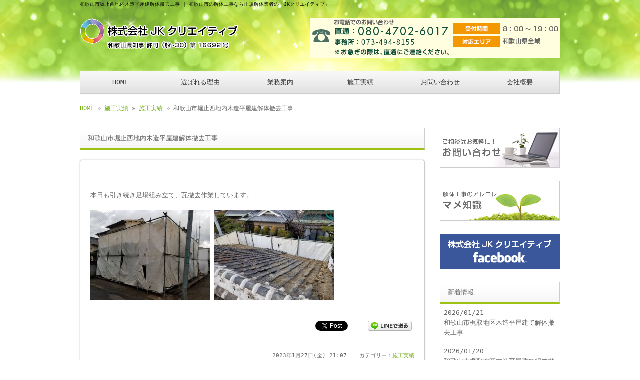

--- FILE ---
content_type: text/html; charset=UTF-8
request_url: https://www.jk-creative.net/archives/14714
body_size: 5362
content:
<!doctype html>
<html lang="ja" dir="ltr">
<head>
<meta charset="utf-8">
<title>和歌山市堀止西地内木造平屋建解体撤去工事｜和歌山市の解体工事なら正規解体業者の「JKクリエイティブ」</title>
<meta name="viewport" content="width=device-width,user-scalable=yes,initial-scale=1.0">
<link rel="stylesheet" href="https://www.jk-creative.net/wp-content/themes/tpl-theme/style.css" type="text/css" media="all">
<link rel="stylesheet" href="https://www.jk-creative.net/wp-content/themes/tpl-theme/color.css" type="text/css" media="all">
<!--<meta property="fb:admins" content="FBページ管理者のFBアカウントID" />-->
<meta property="og:url" content="http://www.jk-creative.net/archives/14714">
<meta property="og:title" content="和歌山市堀止西地内木造平屋建解体撤去工事">
<meta property="og:type" content="article">
<meta property="og:image" content="https://www.jk-creative.net/wp-content/uploads/625507D5-559F-489A-B6ED-C83C03E7C3E8-240x180.jpeg">
<meta property="og:description" content="&nbsp; 本日も引き続き足場組み立て、瓦撤去作業しています。">
<meta property="og:site_name" content="株式会社JKクリエイティブ">
<meta name="description" content="和歌山市で解体工事とリフォームならJKクリエイティブにお任せ下さい。各種資格・認定を取得した正規解体業者ですので、正しい方法で廃棄物を処理。土木工事では駐車場や外構工事も承ります！今なら受注金額に応じたキャンペーン実施中！">
<meta name="keywords" content="和歌山市,解体工事,解体業者,リフォーム,土木工事">
<!--[if IE]>
<meta http-equiv="X-UA-Compatible" content="IE=edge">
<![endif]-->
<!--[if lte IE 9]>
<script src="https://www.jk-creative.net/wp-content/themes/tpl-theme/js/html5/html5.js"></script>
<script src="https://www.jk-creative.net/wp-content/themes/tpl-theme/js/html5/css3-mediaqueries.js"></script>
<script src="https://www.jk-creative.net/wp-content/themes/tpl-theme/js/html5/IE9.js"></script> 
<![endif]-->
		<script type="text/javascript">
			window._wpemojiSettings = {"baseUrl":"https:\/\/s.w.org\/images\/core\/emoji\/72x72\/","ext":".png","source":{"concatemoji":"https:\/\/www.jk-creative.net\/wp-includes\/js\/wp-emoji-release.min.js"}};
			!function(e,n,t){var a;function o(e){var t=n.createElement("canvas"),a=t.getContext&&t.getContext("2d");return!(!a||!a.fillText)&&(a.textBaseline="top",a.font="600 32px Arial","flag"===e?(a.fillText(String.fromCharCode(55356,56812,55356,56807),0,0),3e3<t.toDataURL().length):(a.fillText(String.fromCharCode(55357,56835),0,0),0!==a.getImageData(16,16,1,1).data[0]))}function i(e){var t=n.createElement("script");t.src=e,t.type="text/javascript",n.getElementsByTagName("head")[0].appendChild(t)}t.supports={simple:o("simple"),flag:o("flag")},t.DOMReady=!1,t.readyCallback=function(){t.DOMReady=!0},t.supports.simple&&t.supports.flag||(a=function(){t.readyCallback()},n.addEventListener?(n.addEventListener("DOMContentLoaded",a,!1),e.addEventListener("load",a,!1)):(e.attachEvent("onload",a),n.attachEvent("onreadystatechange",function(){"complete"===n.readyState&&t.readyCallback()})),(a=t.source||{}).concatemoji?i(a.concatemoji):a.wpemoji&&a.twemoji&&(i(a.twemoji),i(a.wpemoji)))}(window,document,window._wpemojiSettings);
		</script>
		<style type="text/css">
img.wp-smiley,
img.emoji {
	display: inline !important;
	border: none !important;
	box-shadow: none !important;
	height: 1em !important;
	width: 1em !important;
	margin: 0 .07em !important;
	vertical-align: -0.1em !important;
	background: none !important;
	padding: 0 !important;
}
</style>
<link rel='stylesheet' id='wp-pagenavi-css'  href='https://www.jk-creative.net/wp-content/plugins/wp-pagenavi/pagenavi-css.css' type='text/css' media='all' />
<link rel='stylesheet' id='flexcss-css'  href='https://www.jk-creative.net/wp-content/themes/tpl-theme/css/flexslider.css' type='text/css' media='all' />
<script type='text/javascript' src='//code.jquery.com/jquery-1.10.2.js'></script>
<script type='text/javascript' src='//ajaxzip3.github.io/ajaxzip3.js'></script>
<script type='text/javascript' src='https://www.jk-creative.net/wp-content/themes/tpl-theme/js/jquery.heightLine.js'></script>
<script type='text/javascript' src='https://www.jk-creative.net/wp-content/themes/tpl-theme/js/common.js'></script>
<script type='text/javascript' src='https://www.jk-creative.net/wp-content/themes/tpl-theme/js/jquery.flexslider-min.js'></script>
<script type='text/javascript' src='https://www.jk-creative.net/wp-content/themes/tpl-theme/js/yuga.js'></script>
<script type='text/javascript' src='https://www.jk-creative.net/wp-content/themes/tpl-theme/js/jquery.ui.core.js'></script>
<script type='text/javascript' src='https://www.jk-creative.net/wp-content/themes/tpl-theme/js/galleria.js'></script>
<link rel="EditURI" type="application/rsd+xml" title="RSD" href="https://www.jk-creative.net/xmlrpc.php?rsd" />
<link rel="wlwmanifest" type="application/wlwmanifest+xml" href="https://www.jk-creative.net/wp-includes/wlwmanifest.xml" /> 
<link rel='prev' title='和歌山市松ヶ丘地内リフォーム改修工事' href='https://www.jk-creative.net/archives/14700' />
<link rel='next' title='和歌山市松ヶ丘地内リフォーム改修工事' href='https://www.jk-creative.net/archives/14718' />
<link rel='canonical' href='https://www.jk-creative.net/archives/14714' />
<link rel='shortlink' href='https://www.jk-creative.net/?p=14714' />
<!-- Global site tag (gtag.js) - Google Analytics -->
<script async src="https://www.googletagmanager.com/gtag/js?id=UA-65377426-1"></script>
<script>
  window.dataLayer = window.dataLayer || [];
  function gtag(){dataLayer.push(arguments);}
  gtag('js', new Date());

  gtag('config', 'UA-65377426-1');
  gtag('config', 'G-9RLQSLFLDY');
</script><link rel="Shortcut Icon" type="image/x-icon" href="/wp-content/uploads/favicon.ico" />
<!-- BEGIN: WP Social Bookmarking Light -->
<style type="text/css">
.wp_social_bookmarking_light{
    border: 0 !important;
    padding: 10px 0 20px 0 !important;
    margin: 0 !important;
}
.wp_social_bookmarking_light div{
    float: left !important;
    border: 0 !important;
    padding: 0 !important;
    margin: 0 5px 0px 0 !important;
    min-height: 30px !important;
    line-height: 18px !important;
    text-indent: 0 !important;
}
.wp_social_bookmarking_light img{
    border: 0 !important;
    padding: 0;
    margin: 0;
    vertical-align: top !important;
}
.wp_social_bookmarking_light_clear{
    clear: both !important;
}
#fb-root{
    display: none;
}
.wsbl_twitter{
    width: 100px;
}
.wsbl_facebook_like iframe{
    max-width: none !important;
}</style>
<!-- END: WP Social Bookmarking Light -->
<script>
$(window).on("load",function(){
	$(".heightLineParent>li").heightLine({
		minWidth:641
	});
	$(".heightLineParent>dl").heightLine({
		minWidth:641
	});
});
</script>
</head>
<body class="single single-post postid-14714 single-format-standard">
<div id="fb-root"></div>
<script>
(function(d, s, id) {
	var js, fjs = d.getElementsByTagName(s)[0];
	if (d.getElementById(id)) return;
	js = d.createElement(s); js.id = id;
	js.src = "//connect.facebook.net/ja_JP/sdk.js#xfbml=1&version=v2.3";
	fjs.parentNode.insertBefore(js, fjs);
}(document, 'script', 'facebook-jssdk'));</script>

<div id="wrapper" class="column-right">

	<header id="header">

		<div class="inner">
			<div id="sp-left">
				<h1>和歌山市堀止西地内木造平屋建解体撤去工事 | 和歌山市の解体工事なら正規解体業者の「JKクリエイティブ」</h1>
				<p id="logo"><a href="https://www.jk-creative.net/"><img src="https://www.jk-creative.net/wp-content/themes/tpl-theme/images/common/logo.png" alt="株式会社JKクリエイティブ"></a></p>
				<p id="tel"><img src="https://www.jk-creative.net/wp-content/themes/tpl-theme/images/common/tel.png" alt="tel 080-4702-6017"></p>
			</div>
			<p id="openmenu"><img src="https://www.jk-creative.net/wp-content/themes/tpl-theme/images/mobile/header-menu.gif" alt="menu"></p>
		</div><!--/.inner-->

		<nav>
			<ul id="globalnavi" class="clearfix">
				<li id="openmenu2">menu</li>
				<li id="navi-001"><a href="https://www.jk-creative.net/">HOME</a></li>
				<li id="navi-002"><a href="https://www.jk-creative.net/reason">選ばれる理由</a></li>
				<li id="navi-003"><a href="https://www.jk-creative.net/menu">業務案内</a></li>
				<li id="navi-004"><a href="https://www.jk-creative.net/archives/category/results">施工実績</a></li>
				<ul class="mobile">
   	<li class="cat-item cat-item-2"><a href="https://www.jk-creative.net/archives/category/news" >お知らせ</a>
</li>
	<li class="cat-item cat-item-4"><a href="https://www.jk-creative.net/archives/category/knowledge" >マメ知識</a>
</li>
	<li class="cat-item cat-item-26"><a href="https://www.jk-creative.net/archives/category/%e5%ae%a4%e5%86%85%e3%83%aa%e3%83%8e%e3%83%99%e3%83%bc%e3%82%b7%e3%83%a7%e3%83%b3%e5%b7%a5%e4%ba%8b" >室内リノベーション工事</a>
</li>
	<li class="cat-item cat-item-1"><a href="https://www.jk-creative.net/archives/category/results" >施工実績</a>
<ul class='children'>
	<li class="cat-item cat-item-25"><a href="https://www.jk-creative.net/archives/category/results/case04" >外壁塗装工事 (屋根防水、塗装、外壁塗装、防水工事)</a>
	<ul class='children'>
	<li class="cat-item cat-item-27"><a href="https://www.jk-creative.net/archives/category/results/case04/%e8%a7%a3%e4%bd%93%e6%92%a4%e5%8e%bb%e5%b7%a5%e4%ba%8b" >解体撤去工事</a>
</li>
	</ul>
</li>
	<li class="cat-item cat-item-24"><a href="https://www.jk-creative.net/archives/category/results/case03" >外構工事(新設、リノベーション工事)</a>
</li>
	<li class="cat-item cat-item-22"><a href="https://www.jk-creative.net/archives/category/results/case01" >庭造作物・植木・植栽伐採撤去工事</a>
</li>
	<li class="cat-item cat-item-23"><a href="https://www.jk-creative.net/archives/category/results/case02" >敷地内残置廃棄物撤去工事</a>
</li>
</ul>
</li>
	<li class="cat-item cat-item-3"><a href="https://www.jk-creative.net/archives/category/introduction" >職人紹介</a>
</li>
	<li class="cat-item cat-item-28"><a href="https://www.jk-creative.net/archives/category/%e8%a7%a3%e4%bd%93%e6%92%a4%e5%8e%bb%e5%b7%a5%e4%ba%8b-2" >解体撤去工事</a>
</li>
  </ul>
				<li id="navi-005"><a href="https://www.jk-creative.net/contact">お問い合わせ</a></li>
				<li id="navi-006"><a href="https://www.jk-creative.net/information">会社概要</a></li>
			</ul>
		</nav>

	</header><!--/#header-->

	<div id="breadcrumb">
		<a href="https://www.jk-creative.net">HOME</a> &raquo; <a href="https://www.jk-creative.net/blog">施工実績</a> &raquo; <a href="https://www.jk-creative.net/archives/category/results" rel="category tag">施工実績</a> &raquo; 和歌山市堀止西地内木造平屋建解体撤去工事	</div><!--/breadcrumb-->

	<div id="container" class="clearfix">

		<div id="main">

			<h2 class="blogtitle">和歌山市堀止西地内木造平屋建解体撤去工事</h2>


			<div class="mobile ddcatlist">
				<select name='cat' id='cat' class='postform' >
	<option value='-1'>カテゴリーを選択</option>
	<option class="level-0" value="1">施工実績&nbsp;&nbsp;(2,511)</option>
	<option class="level-0" value="2">お知らせ&nbsp;&nbsp;(1)</option>
	<option class="level-0" value="3">職人紹介&nbsp;&nbsp;(1)</option>
	<option class="level-0" value="4">マメ知識&nbsp;&nbsp;(2)</option>
	<option class="level-0" value="22">庭造作物・植木・植栽伐採撤去工事&nbsp;&nbsp;(24)</option>
	<option class="level-0" value="23">敷地内残置廃棄物撤去工事&nbsp;&nbsp;(21)</option>
	<option class="level-0" value="24">外構工事(新設、リノベーション工事)&nbsp;&nbsp;(114)</option>
	<option class="level-0" value="25">外壁塗装工事 (屋根防水、塗装、外壁塗装、防水工事)&nbsp;&nbsp;(9)</option>
	<option class="level-0" value="26">室内リノベーション工事&nbsp;&nbsp;(17)</option>
	<option class="level-0" value="27">解体撤去工事&nbsp;&nbsp;(360)</option>
	<option class="level-0" value="28">解体撤去工事&nbsp;&nbsp;(363)</option>
</select>
<script type="text/javascript">
<!--
	var dropdown = document.getElementById("cat");
	function onCatChange() {
		if ( dropdown.options[dropdown.selectedIndex].value > 0 ) {
			location.href = "https://www.jk-creative.net/?cat="+dropdown.options[dropdown.selectedIndex].value;
		}
	}
	dropdown.onchange = onCatChange;
-->
</script>
			</div>
			<div class="page-defaultblog">
			<article class="article" id="post-14714">

				<div class="post-content">

					<p>
&nbsp;<br />
<br />
本日も引き続き足場組み立て、瓦撤去作業しています。<br />
<br />
<a href="https://www.jk-creative.net/wp-content/uploads/930B4765-2018-4EC0-8168-9A565FE5D349.jpeg"><img class="alignnone size-medium wp-image-14715" src="https://www.jk-creative.net/wp-content/uploads/930B4765-2018-4EC0-8168-9A565FE5D349-240x180.jpeg" alt="930B4765-2018-4EC0-8168-9A565FE5D349" width="240" height="180" /></a> <a href="https://www.jk-creative.net/wp-content/uploads/625507D5-559F-489A-B6ED-C83C03E7C3E8.jpeg"><img class="alignnone size-medium wp-image-14716" src="https://www.jk-creative.net/wp-content/uploads/625507D5-559F-489A-B6ED-C83C03E7C3E8-240x180.jpeg" alt="625507D5-559F-489A-B6ED-C83C03E7C3E8" width="240" height="180" /></a></p>
					<div class='wp_social_bookmarking_light'><div class="wsbl_facebook_like"><iframe src="//www.facebook.com/plugins/like.php?href=https%3A%2F%2Fwww.jk-creative.net%2Farchives%2F14714&amp;layout=button_count&amp;show_faces=false&amp;width=100&amp;action=like&amp;share=false&amp;locale=ja_JP&amp;height=35" scrolling="no" frameborder="0" style="border:none; overflow:hidden; width:100px; height:35px;" allowTransparency="true"></iframe></div><div class="wsbl_twitter"><iframe allowtransparency="true" frameborder="0" scrolling="no" src="//platform.twitter.com/widgets/tweet_button.html?url=https%3A%2F%2Fwww.jk-creative.net%2Farchives%2F14714&amp;text=%E5%92%8C%E6%AD%8C%E5%B1%B1%E5%B8%82%E5%A0%80%E6%AD%A2%E8%A5%BF%E5%9C%B0%E5%86%85%E6%9C%A8%E9%80%A0%E5%B9%B3%E5%B1%8B%E5%BB%BA%E8%A7%A3%E4%BD%93%E6%92%A4%E5%8E%BB%E5%B7%A5%E4%BA%8B&amp;lang=ja&amp;count=horizontal" style="width:130px; height:20px;"></iframe></div><div class="wsbl_line"><a href='http://line.me/R/msg/text/?%E5%92%8C%E6%AD%8C%E5%B1%B1%E5%B8%82%E5%A0%80%E6%AD%A2%E8%A5%BF%E5%9C%B0%E5%86%85%E6%9C%A8%E9%80%A0%E5%B9%B3%E5%B1%8B%E5%BB%BA%E8%A7%A3%E4%BD%93%E6%92%A4%E5%8E%BB%E5%B7%A5%E4%BA%8B%0D%0Ahttps%3A%2F%2Fwww.jk-creative.net%2Farchives%2F14714' title='LINEで送る' rel=nofollow class='wp_social_bookmarking_light_a' ><img src='https://www.jk-creative.net/wp-content/plugins/wp-social-bookmarking-light/images/line88x20.png' alt='LINEで送る' title='LINEで送る' width='88' height='20' class='wp_social_bookmarking_light_img' /></a></div></div><br class='wp_social_bookmarking_light_clear' />				</div><!--/post-content-->

				<div class="post-meta">
					2023年1月27日(金) 21:07					｜
					カテゴリー：<a href="https://www.jk-creative.net/archives/category/results" rel="category tag">施工実績</a>									</div><!--/post-meta-->


			</article><!--/article-->
			</div>
			
			<table border="0" width="100%" id="single-paging">
				<tr>
					<td align="left">&laquo; <a href="https://www.jk-creative.net/archives/14700" rel="prev">和歌山市松ヶ丘地内リフォーム改修工事</a></td>
					<td align="right"><a href="https://www.jk-creative.net/archives/14718" rel="next">和歌山市松ヶ丘地内リフォーム改修工事</a> &raquo;</td>
				</tr>
			</table>

		</div><!--#main-->

		<div class="sidebar">

			<div class="side-banner">

				<p><a href="https://www.jk-creative.net/contact"><img src="https://www.jk-creative.net/wp-content/themes/tpl-theme/images/common/side-bnr-001.jpg" alt="お問い合わせ"></a></p>

				<p><a href="https://www.jk-creative.net/archives/category/knowledge"><img src="https://www.jk-creative.net/wp-content/themes/tpl-theme/images/common/side-bnr-002.jpg" alt="マメ知識"></a></p>
				<p><a href="https://www.facebook.com/pages/%E6%A0%AA%E5%BC%8F%E4%BC%9A%E7%A4%BEjk%E3%82%AF%E3%83%AA%E3%82%A8%E3%82%A4%E3%83%86%E3%82%A3%E3%83%96/1579683042295741" target="_blank"><img src="https://www.jk-creative.net/wp-content/themes/tpl-theme/images/common/facebook.gif" alt="facebookページ"></a></p>

			</div>

			<section class="widget">
				<h3>新着情報</h3>
				<ul>
					<li><a href="https://www.jk-creative.net/archives/24173">2026/01/21<br>
						和歌山市梶取地区木造平屋建て解体撤去工事</a></li>
					<li><a href="https://www.jk-creative.net/archives/24155">2026/01/20<br>
						和歌山市梶取地区木造平屋建て解体撤去工事</a></li>
					<li><a href="https://www.jk-creative.net/archives/24134">2026/01/19<br>
						和歌山市岡崎地内木造2F建解体撤去工事</a></li>
					<li><a href="https://www.jk-creative.net/archives/24126">2026/01/19<br>
						和歌山市梶取地区木造平屋建て解体撤去工事</a></li>
					<li><a href="https://www.jk-creative.net/archives/24117">2026/01/18<br>
						和歌山市梶取地区木造平屋建て解体撤去工事</a></li>
					<li><a href="https://www.jk-creative.net/archives/24087">2026/01/15<br>
						和歌山市梶取地区木造平屋建て解体撤去工事</a></li>
					<li><a href="https://www.jk-creative.net/archives/24061">2026/01/15<br>
						和歌山市岡崎地内木造2F建解体撤去工事</a></li>
					<li><a href="https://www.jk-creative.net/archives/24050">2026/01/13<br>
						和歌山市岡崎地内木造2F建解体撤去工事</a></li>
					<li><a href="https://www.jk-creative.net/archives/24020">2026/01/12<br>
						和歌山市岡崎地内木造2F建解体撤去工事</a></li>
					<li><a href="https://www.jk-creative.net/archives/24009">2026/01/10<br>
						和歌山市岡崎地内木造2F建解体撤去工事</a></li>
				</ul>
			</section>

            <section class="widget">
            	<h3>ブログカテゴリー</h3>
                <ul>
	<li class="cat-item cat-item-1"><a href="https://www.jk-creative.net/archives/category/results" >施工実績</a>
<ul class='children'>
	<li class="cat-item cat-item-22"><a href="https://www.jk-creative.net/archives/category/results/case01" >庭造作物・植木・植栽伐採撤去工事</a>
</li>
	<li class="cat-item cat-item-23"><a href="https://www.jk-creative.net/archives/category/results/case02" >敷地内残置廃棄物撤去工事</a>
</li>
	<li class="cat-item cat-item-24"><a href="https://www.jk-creative.net/archives/category/results/case03" >外構工事(新設、リノベーション工事)</a>
</li>
	<li class="cat-item cat-item-25"><a href="https://www.jk-creative.net/archives/category/results/case04" >外壁塗装工事 (屋根防水、塗装、外壁塗装、防水工事)</a>
	<ul class='children'>
	<li class="cat-item cat-item-27"><a href="https://www.jk-creative.net/archives/category/results/case04/%e8%a7%a3%e4%bd%93%e6%92%a4%e5%8e%bb%e5%b7%a5%e4%ba%8b" >解体撤去工事</a>
</li>
	</ul>
</li>
</ul>
</li>
	<li class="cat-item cat-item-26"><a href="https://www.jk-creative.net/archives/category/%e5%ae%a4%e5%86%85%e3%83%aa%e3%83%8e%e3%83%99%e3%83%bc%e3%82%b7%e3%83%a7%e3%83%b3%e5%b7%a5%e4%ba%8b" >室内リノベーション工事</a>
</li>
	<li class="cat-item cat-item-28"><a href="https://www.jk-creative.net/archives/category/%e8%a7%a3%e4%bd%93%e6%92%a4%e5%8e%bb%e5%b7%a5%e4%ba%8b-2" >解体撤去工事</a>
</li>
	<li class="cat-item cat-item-2"><a href="https://www.jk-creative.net/archives/category/news" >お知らせ</a>
</li>
	<li class="cat-item cat-item-3"><a href="https://www.jk-creative.net/archives/category/introduction" >職人紹介</a>
</li>
	<li class="cat-item cat-item-4"><a href="https://www.jk-creative.net/archives/category/knowledge" >マメ知識</a>
</li>
                </ul>
            </section>



	<p><a href="http://reve.cm/" target="_blank"><img src="https://www.jk-creative.net/wp-content/themes/tpl-theme/images/common/reve24_240-30.jpg" alt="Reve|関西のお店が見つかる地域情報サイト"></a></p>

		</div><!--/.sidebar--> 

	</div><!--/#container-->

	<p id="pagetop"><a href="#header" class="scroll">▲TOPへ</a></p>
	
	<footer id="footer">

		<p id="f-txt" class="pc"><a href="https://www.jk-creative.net/">【事務所】和歌山県和歌山市内原875-8</a></p>

		<nav class="inner">
			<ul>
				<li><a href="https://www.jk-creative.net/">HOME</a></li>
				<li><a href="https://www.jk-creative.net/reason">選ばれる理由</a></li>
				<li><a href="https://www.jk-creative.net/menu">業務案内</a></li>
				<li><a href="https://www.jk-creative.net/blog">施工実績</a></li>
				<ul class="mobile">
   	<li class="cat-item cat-item-2"><a href="https://www.jk-creative.net/archives/category/news" >お知らせ</a>
</li>
	<li class="cat-item cat-item-4"><a href="https://www.jk-creative.net/archives/category/knowledge" >マメ知識</a>
</li>
	<li class="cat-item cat-item-26"><a href="https://www.jk-creative.net/archives/category/%e5%ae%a4%e5%86%85%e3%83%aa%e3%83%8e%e3%83%99%e3%83%bc%e3%82%b7%e3%83%a7%e3%83%b3%e5%b7%a5%e4%ba%8b" >室内リノベーション工事</a>
</li>
	<li class="cat-item cat-item-1"><a href="https://www.jk-creative.net/archives/category/results" >施工実績</a>
<ul class='children'>
	<li class="cat-item cat-item-25"><a href="https://www.jk-creative.net/archives/category/results/case04" >外壁塗装工事 (屋根防水、塗装、外壁塗装、防水工事)</a>
	<ul class='children'>
	<li class="cat-item cat-item-27"><a href="https://www.jk-creative.net/archives/category/results/case04/%e8%a7%a3%e4%bd%93%e6%92%a4%e5%8e%bb%e5%b7%a5%e4%ba%8b" >解体撤去工事</a>
</li>
	</ul>
</li>
	<li class="cat-item cat-item-24"><a href="https://www.jk-creative.net/archives/category/results/case03" >外構工事(新設、リノベーション工事)</a>
</li>
	<li class="cat-item cat-item-22"><a href="https://www.jk-creative.net/archives/category/results/case01" >庭造作物・植木・植栽伐採撤去工事</a>
</li>
	<li class="cat-item cat-item-23"><a href="https://www.jk-creative.net/archives/category/results/case02" >敷地内残置廃棄物撤去工事</a>
</li>
</ul>
</li>
	<li class="cat-item cat-item-3"><a href="https://www.jk-creative.net/archives/category/introduction" >職人紹介</a>
</li>
	<li class="cat-item cat-item-28"><a href="https://www.jk-creative.net/archives/category/%e8%a7%a3%e4%bd%93%e6%92%a4%e5%8e%bb%e5%b7%a5%e4%ba%8b-2" >解体撤去工事</a>
</li>
  </ul>
				<li><a href="https://www.jk-creative.net/contact">お問い合わせ</a></li>
				<li><a href="https://www.jk-creative.net/information">会社概要</a></li>
			</ul>
		</nav>

		<p id="copy">Copyright &copy; 株式会社JKクリエイティブ All Rights Reserved.</p>

	</footer><!--/#footer-->

</div><!--/#wrapper-->

<div id="footer-bottom" class="mobile">
	<a href="https://www.jk-creative.net/">Home</a>
	<a href="tel:080-4702-6017" onClick="ga('send', 'event','smartphone', 'tel');">Tel</a>
	<a target="_blank" href="http://maps.google.com/maps?q=%E5%92%8C%E6%AD%8C%E5%B1%B1%E7%9C%8C%E5%92%8C%E6%AD%8C%E5%B1%B1%E5%B8%82%E7%B4%80%E4%B8%89%E4%BA%95%E5%AF%BA1-117">Map</a>
	<a href="#wrapper" class="scroll">Top</a>
</div>

<!-- BEGIN: WP Social Bookmarking Light -->
<!-- END: WP Social Bookmarking Light -->

</body>
</html>